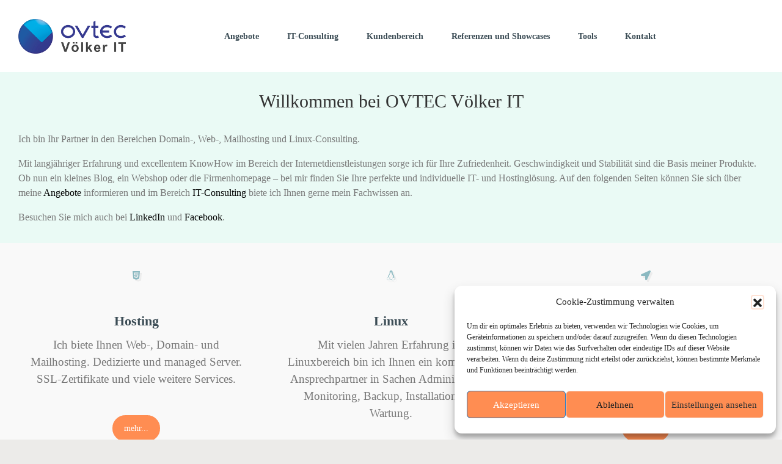

--- FILE ---
content_type: text/html; charset=UTF-8
request_url: https://ovtec.it/
body_size: 9503
content:

    <!DOCTYPE html>
<html itemscope="itemscope" itemtype="http://schema.org/WebPage"lang="de" prefix="og: https://ogp.me/ns#" class="no-js">
    <head>
        <meta charset="UTF-8"/>
        <meta name="viewport" content="width=device-width, initial-scale=1.0"/>
        <meta http-equiv="X-UA-Compatible" content="IE=edge">

			<style>img:is([sizes="auto" i], [sizes^="auto," i]) { contain-intrinsic-size: 3000px 1500px }</style>
	
<!-- Suchmaschinen-Optimierung durch Rank Math PRO - https://rankmath.com/ -->
<title>OVTEC Völker IT</title>
<meta name="robots" content="follow, index, max-snippet:-1, max-video-preview:-1, max-image-preview:large"/>
<link rel="canonical" href="https://ovtec.it/" />
<meta property="og:locale" content="de_DE" />
<meta property="og:type" content="website" />
<meta property="og:title" content="OVTEC Völker IT" />
<meta property="og:url" content="https://ovtec.it/" />
<meta property="og:site_name" content="OVTEC Völker IT" />
<meta property="og:updated_time" content="2019-09-25T14:34:35+02:00" />
<meta property="article:published_time" content="2015-06-24T11:58:25+02:00" />
<meta property="article:modified_time" content="2019-09-25T14:34:35+02:00" />
<meta name="twitter:card" content="summary_large_image" />
<meta name="twitter:title" content="OVTEC Völker IT" />
<meta name="twitter:label1" content="Verfasst von" />
<meta name="twitter:data1" content="Oliver Völker" />
<meta name="twitter:label2" content="Lesedauer" />
<meta name="twitter:data2" content="Weniger als eine Minute" />
<script type="application/ld+json" class="rank-math-schema">{"@context":"https://schema.org","@graph":[{"@type":"Organization","@id":"https://ovtec.it/#organization","name":"OVTEC V\u00f6lker IT","url":"https://ovtec.it"},{"@type":"WebSite","@id":"https://ovtec.it/#website","url":"https://ovtec.it","name":"OVTEC V\u00f6lker IT","publisher":{"@id":"https://ovtec.it/#organization"},"inLanguage":"de","potentialAction":{"@type":"SearchAction","target":"https://ovtec.it/?s={search_term_string}","query-input":"required name=search_term_string"}},{"@type":"WebPage","@id":"https://ovtec.it/#webpage","url":"https://ovtec.it/","name":"OVTEC V\u00f6lker IT","datePublished":"2015-06-24T11:58:25+02:00","dateModified":"2019-09-25T14:34:35+02:00","about":{"@id":"https://ovtec.it/#organization"},"isPartOf":{"@id":"https://ovtec.it/#website"},"inLanguage":"de"},{"@type":"Article","headline":"OVTEC V\u00f6lker IT","datePublished":"2015-06-24T11:58:25+02:00","dateModified":"2019-09-25T14:34:35+02:00","author":{"@type":"Person","name":"Oliver V\u00f6lker"},"name":"OVTEC V\u00f6lker IT","@id":"https://ovtec.it/#schema-2004","isPartOf":{"@id":"https://ovtec.it/#webpage"},"publisher":{"@id":"https://ovtec.it/#organization"},"inLanguage":"de","mainEntityOfPage":{"@id":"https://ovtec.it/#webpage"}}]}</script>
<!-- /Rank Math WordPress SEO Plugin -->

<link rel="alternate" type="application/rss+xml" title="OVTEC Völker IT &raquo; Feed" href="https://ovtec.it/feed/" />
<link rel="alternate" type="application/rss+xml" title="OVTEC Völker IT &raquo; Kommentar-Feed" href="https://ovtec.it/comments/feed/" />
<style id='classic-theme-styles-inline-css' type='text/css'>
/*! This file is auto-generated */
.wp-block-button__link{color:#fff;background-color:#32373c;border-radius:9999px;box-shadow:none;text-decoration:none;padding:calc(.667em + 2px) calc(1.333em + 2px);font-size:1.125em}.wp-block-file__button{background:#32373c;color:#fff;text-decoration:none}
</style>
<style id='global-styles-inline-css' type='text/css'>
:root{--wp--preset--aspect-ratio--square: 1;--wp--preset--aspect-ratio--4-3: 4/3;--wp--preset--aspect-ratio--3-4: 3/4;--wp--preset--aspect-ratio--3-2: 3/2;--wp--preset--aspect-ratio--2-3: 2/3;--wp--preset--aspect-ratio--16-9: 16/9;--wp--preset--aspect-ratio--9-16: 9/16;--wp--preset--color--black: #000000;--wp--preset--color--cyan-bluish-gray: #abb8c3;--wp--preset--color--white: #ffffff;--wp--preset--color--pale-pink: #f78da7;--wp--preset--color--vivid-red: #cf2e2e;--wp--preset--color--luminous-vivid-orange: #ff6900;--wp--preset--color--luminous-vivid-amber: #fcb900;--wp--preset--color--light-green-cyan: #7bdcb5;--wp--preset--color--vivid-green-cyan: #00d084;--wp--preset--color--pale-cyan-blue: #8ed1fc;--wp--preset--color--vivid-cyan-blue: #0693e3;--wp--preset--color--vivid-purple: #9b51e0;--wp--preset--gradient--vivid-cyan-blue-to-vivid-purple: linear-gradient(135deg,rgba(6,147,227,1) 0%,rgb(155,81,224) 100%);--wp--preset--gradient--light-green-cyan-to-vivid-green-cyan: linear-gradient(135deg,rgb(122,220,180) 0%,rgb(0,208,130) 100%);--wp--preset--gradient--luminous-vivid-amber-to-luminous-vivid-orange: linear-gradient(135deg,rgba(252,185,0,1) 0%,rgba(255,105,0,1) 100%);--wp--preset--gradient--luminous-vivid-orange-to-vivid-red: linear-gradient(135deg,rgba(255,105,0,1) 0%,rgb(207,46,46) 100%);--wp--preset--gradient--very-light-gray-to-cyan-bluish-gray: linear-gradient(135deg,rgb(238,238,238) 0%,rgb(169,184,195) 100%);--wp--preset--gradient--cool-to-warm-spectrum: linear-gradient(135deg,rgb(74,234,220) 0%,rgb(151,120,209) 20%,rgb(207,42,186) 40%,rgb(238,44,130) 60%,rgb(251,105,98) 80%,rgb(254,248,76) 100%);--wp--preset--gradient--blush-light-purple: linear-gradient(135deg,rgb(255,206,236) 0%,rgb(152,150,240) 100%);--wp--preset--gradient--blush-bordeaux: linear-gradient(135deg,rgb(254,205,165) 0%,rgb(254,45,45) 50%,rgb(107,0,62) 100%);--wp--preset--gradient--luminous-dusk: linear-gradient(135deg,rgb(255,203,112) 0%,rgb(199,81,192) 50%,rgb(65,88,208) 100%);--wp--preset--gradient--pale-ocean: linear-gradient(135deg,rgb(255,245,203) 0%,rgb(182,227,212) 50%,rgb(51,167,181) 100%);--wp--preset--gradient--electric-grass: linear-gradient(135deg,rgb(202,248,128) 0%,rgb(113,206,126) 100%);--wp--preset--gradient--midnight: linear-gradient(135deg,rgb(2,3,129) 0%,rgb(40,116,252) 100%);--wp--preset--font-size--small: 13px;--wp--preset--font-size--medium: 20px;--wp--preset--font-size--large: 36px;--wp--preset--font-size--x-large: 42px;--wp--preset--spacing--20: 0.44rem;--wp--preset--spacing--30: 0.67rem;--wp--preset--spacing--40: 1rem;--wp--preset--spacing--50: 1.5rem;--wp--preset--spacing--60: 2.25rem;--wp--preset--spacing--70: 3.38rem;--wp--preset--spacing--80: 5.06rem;--wp--preset--shadow--natural: 6px 6px 9px rgba(0, 0, 0, 0.2);--wp--preset--shadow--deep: 12px 12px 50px rgba(0, 0, 0, 0.4);--wp--preset--shadow--sharp: 6px 6px 0px rgba(0, 0, 0, 0.2);--wp--preset--shadow--outlined: 6px 6px 0px -3px rgba(255, 255, 255, 1), 6px 6px rgba(0, 0, 0, 1);--wp--preset--shadow--crisp: 6px 6px 0px rgba(0, 0, 0, 1);}:where(.is-layout-flex){gap: 0.5em;}:where(.is-layout-grid){gap: 0.5em;}body .is-layout-flex{display: flex;}.is-layout-flex{flex-wrap: wrap;align-items: center;}.is-layout-flex > :is(*, div){margin: 0;}body .is-layout-grid{display: grid;}.is-layout-grid > :is(*, div){margin: 0;}:where(.wp-block-columns.is-layout-flex){gap: 2em;}:where(.wp-block-columns.is-layout-grid){gap: 2em;}:where(.wp-block-post-template.is-layout-flex){gap: 1.25em;}:where(.wp-block-post-template.is-layout-grid){gap: 1.25em;}.has-black-color{color: var(--wp--preset--color--black) !important;}.has-cyan-bluish-gray-color{color: var(--wp--preset--color--cyan-bluish-gray) !important;}.has-white-color{color: var(--wp--preset--color--white) !important;}.has-pale-pink-color{color: var(--wp--preset--color--pale-pink) !important;}.has-vivid-red-color{color: var(--wp--preset--color--vivid-red) !important;}.has-luminous-vivid-orange-color{color: var(--wp--preset--color--luminous-vivid-orange) !important;}.has-luminous-vivid-amber-color{color: var(--wp--preset--color--luminous-vivid-amber) !important;}.has-light-green-cyan-color{color: var(--wp--preset--color--light-green-cyan) !important;}.has-vivid-green-cyan-color{color: var(--wp--preset--color--vivid-green-cyan) !important;}.has-pale-cyan-blue-color{color: var(--wp--preset--color--pale-cyan-blue) !important;}.has-vivid-cyan-blue-color{color: var(--wp--preset--color--vivid-cyan-blue) !important;}.has-vivid-purple-color{color: var(--wp--preset--color--vivid-purple) !important;}.has-black-background-color{background-color: var(--wp--preset--color--black) !important;}.has-cyan-bluish-gray-background-color{background-color: var(--wp--preset--color--cyan-bluish-gray) !important;}.has-white-background-color{background-color: var(--wp--preset--color--white) !important;}.has-pale-pink-background-color{background-color: var(--wp--preset--color--pale-pink) !important;}.has-vivid-red-background-color{background-color: var(--wp--preset--color--vivid-red) !important;}.has-luminous-vivid-orange-background-color{background-color: var(--wp--preset--color--luminous-vivid-orange) !important;}.has-luminous-vivid-amber-background-color{background-color: var(--wp--preset--color--luminous-vivid-amber) !important;}.has-light-green-cyan-background-color{background-color: var(--wp--preset--color--light-green-cyan) !important;}.has-vivid-green-cyan-background-color{background-color: var(--wp--preset--color--vivid-green-cyan) !important;}.has-pale-cyan-blue-background-color{background-color: var(--wp--preset--color--pale-cyan-blue) !important;}.has-vivid-cyan-blue-background-color{background-color: var(--wp--preset--color--vivid-cyan-blue) !important;}.has-vivid-purple-background-color{background-color: var(--wp--preset--color--vivid-purple) !important;}.has-black-border-color{border-color: var(--wp--preset--color--black) !important;}.has-cyan-bluish-gray-border-color{border-color: var(--wp--preset--color--cyan-bluish-gray) !important;}.has-white-border-color{border-color: var(--wp--preset--color--white) !important;}.has-pale-pink-border-color{border-color: var(--wp--preset--color--pale-pink) !important;}.has-vivid-red-border-color{border-color: var(--wp--preset--color--vivid-red) !important;}.has-luminous-vivid-orange-border-color{border-color: var(--wp--preset--color--luminous-vivid-orange) !important;}.has-luminous-vivid-amber-border-color{border-color: var(--wp--preset--color--luminous-vivid-amber) !important;}.has-light-green-cyan-border-color{border-color: var(--wp--preset--color--light-green-cyan) !important;}.has-vivid-green-cyan-border-color{border-color: var(--wp--preset--color--vivid-green-cyan) !important;}.has-pale-cyan-blue-border-color{border-color: var(--wp--preset--color--pale-cyan-blue) !important;}.has-vivid-cyan-blue-border-color{border-color: var(--wp--preset--color--vivid-cyan-blue) !important;}.has-vivid-purple-border-color{border-color: var(--wp--preset--color--vivid-purple) !important;}.has-vivid-cyan-blue-to-vivid-purple-gradient-background{background: var(--wp--preset--gradient--vivid-cyan-blue-to-vivid-purple) !important;}.has-light-green-cyan-to-vivid-green-cyan-gradient-background{background: var(--wp--preset--gradient--light-green-cyan-to-vivid-green-cyan) !important;}.has-luminous-vivid-amber-to-luminous-vivid-orange-gradient-background{background: var(--wp--preset--gradient--luminous-vivid-amber-to-luminous-vivid-orange) !important;}.has-luminous-vivid-orange-to-vivid-red-gradient-background{background: var(--wp--preset--gradient--luminous-vivid-orange-to-vivid-red) !important;}.has-very-light-gray-to-cyan-bluish-gray-gradient-background{background: var(--wp--preset--gradient--very-light-gray-to-cyan-bluish-gray) !important;}.has-cool-to-warm-spectrum-gradient-background{background: var(--wp--preset--gradient--cool-to-warm-spectrum) !important;}.has-blush-light-purple-gradient-background{background: var(--wp--preset--gradient--blush-light-purple) !important;}.has-blush-bordeaux-gradient-background{background: var(--wp--preset--gradient--blush-bordeaux) !important;}.has-luminous-dusk-gradient-background{background: var(--wp--preset--gradient--luminous-dusk) !important;}.has-pale-ocean-gradient-background{background: var(--wp--preset--gradient--pale-ocean) !important;}.has-electric-grass-gradient-background{background: var(--wp--preset--gradient--electric-grass) !important;}.has-midnight-gradient-background{background: var(--wp--preset--gradient--midnight) !important;}.has-small-font-size{font-size: var(--wp--preset--font-size--small) !important;}.has-medium-font-size{font-size: var(--wp--preset--font-size--medium) !important;}.has-large-font-size{font-size: var(--wp--preset--font-size--large) !important;}.has-x-large-font-size{font-size: var(--wp--preset--font-size--x-large) !important;}
:where(.wp-block-post-template.is-layout-flex){gap: 1.25em;}:where(.wp-block-post-template.is-layout-grid){gap: 1.25em;}
:where(.wp-block-columns.is-layout-flex){gap: 2em;}:where(.wp-block-columns.is-layout-grid){gap: 2em;}
:root :where(.wp-block-pullquote){font-size: 1.5em;line-height: 1.6;}
</style>
<link rel='stylesheet' id='wpo_min-header-0-css' href='https://ovtec.it/wp-content/cache/wpo-minify/1763896185/assets/wpo-minify-header-c0583316.min.css' type='text/css' media='all' />
<link rel="https://api.w.org/" href="https://ovtec.it/wp-json/" /><link rel="alternate" title="JSON" type="application/json" href="https://ovtec.it/wp-json/wp/v2/pages/6" /><link rel="EditURI" type="application/rsd+xml" title="RSD" href="https://ovtec.it/xmlrpc.php?rsd" />
<meta name="generator" content="WordPress 6.8.3" />
<link rel='shortlink' href='https://ovtec.it/' />
<link rel="alternate" title="oEmbed (JSON)" type="application/json+oembed" href="https://ovtec.it/wp-json/oembed/1.0/embed?url=https%3A%2F%2Fovtec.it%2F" />
<link rel="alternate" title="oEmbed (XML)" type="text/xml+oembed" href="https://ovtec.it/wp-json/oembed/1.0/embed?url=https%3A%2F%2Fovtec.it%2F&#038;format=xml" />
			<style>.cmplz-hidden {
					display: none !important;
				}</style><script>document.documentElement.className = 'js';</script><link rel="icon" href="https://ovtec.it/wp-content/uploads/2016/02/cropped-kreis-transparent-weiss-32x32.png" sizes="32x32" />
<link rel="icon" href="https://ovtec.it/wp-content/uploads/2016/02/cropped-kreis-transparent-weiss-192x192.png" sizes="192x192" />
<link rel="apple-touch-icon" href="https://ovtec.it/wp-content/uploads/2016/02/cropped-kreis-transparent-weiss-180x180.png" />
<meta name="msapplication-TileImage" content="https://ovtec.it/wp-content/uploads/2016/02/cropped-kreis-transparent-weiss-270x270.png" />
				<style type="text/css" id="c4wp-checkout-css">
					.woocommerce-checkout .c4wp_captcha_field {
						margin-bottom: 10px;
						margin-top: 15px;
						position: relative;
						display: inline-block;
					}
				</style>
								<style type="text/css" id="c4wp-v3-lp-form-css">
					.login #login, .login #lostpasswordform {
						min-width: 350px !important;
					}
					.wpforms-field-c4wp iframe {
						width: 100% !important;
					}
				</style>
							<style type="text/css" id="c4wp-v3-lp-form-css">
				.login #login, .login #lostpasswordform {
					min-width: 350px !important;
				}
				.wpforms-field-c4wp iframe {
					width: 100% !important;
				}
			</style>
			    </head>
<body data-cmplz=1 class="home wp-singular page-template-default page page-id-6 wp-theme-evolve-plus" itemscope="itemscope" itemtype="http://schema.org/WebPage">

<a class="btn screen-reader-text sr-only sr-only-focusable"
   href="#primary">Zum Hauptinhalt springen</a>
<div id="wrapper"><header id="header" class="header-v4 header-wrapper page-section" role="banner" itemscope="itemscope"
        itemtype="http://schema.org/WPHeader">
    <div class="header-pattern">

		
        <div class="header header-mega-menu container">
            <div class="row align-items-center">

				
						<div class='col-md-3 order-2 order-md-1 header-logo-container pr-md-0'><a href=https://ovtec.it><img alt='OVTEC Völker IT' src=https://ovtec.it/wp-content/uploads/2015/06/logo_basic-transparent-176x57.png /></a></div>
						<nav class="navbar navbar-expand-md main-menu mt-3 mt-md-0 order-2 col-12 col-md-8"><button class="navbar-toggler" type="button" data-toggle="collapse" data-target="#primary-menu" aria-controls="primary-menu" aria-expanded="false" aria-label="Primär">
                                    <svg class="icon icon-menu" aria-hidden="true" role="img"> <use xlink:href="https://ovtec.it/wp-content/themes/evolve-plus/assets/images/icons.svg#icon-menu"></use> </svg>
                                    </button>
                                <div id="primary-menu" class="collapse navbar-collapse justify-content-start" data-hover="dropdown" data-animations="fadeInUp fadeInDown fadeInDown fadeInDown"><ul id="menu-hauptmenue" class="navbar-nav justify-content-start"><li itemscope="itemscope" itemtype="https://www.schema.org/SiteNavigationElement" id="menu-item-67" class="menu-item menu-item-type-post_type menu-item-object-page menu-item-67 nav-item"><a href="https://ovtec.it/angebote/" class="nav-link"><span class='drop-down-arrow'>Angebote</span></a></li>
<li itemscope="itemscope" itemtype="https://www.schema.org/SiteNavigationElement" id="menu-item-68" class="menu-item menu-item-type-post_type menu-item-object-page menu-item-68 nav-item"><a href="https://ovtec.it/it-consulting/" class="nav-link"><span class='drop-down-arrow'>IT-Consulting</span></a></li>
<li itemscope="itemscope" itemtype="https://www.schema.org/SiteNavigationElement" id="menu-item-69" class="menu-item menu-item-type-post_type menu-item-object-page menu-item-69 nav-item"><a href="https://ovtec.it/kundenbereich/" class="nav-link"><span class='drop-down-arrow'>Kundenbereich</span></a></li>
<li itemscope="itemscope" itemtype="https://www.schema.org/SiteNavigationElement" id="menu-item-70" class="menu-item menu-item-type-post_type menu-item-object-page menu-item-70 nav-item"><a href="https://ovtec.it/referenzen-und-showcases/" class="nav-link"><span class='drop-down-arrow'>Referenzen und Showcases</span></a></li>
<li itemscope="itemscope" itemtype="https://www.schema.org/SiteNavigationElement" id="menu-item-71" class="menu-item menu-item-type-post_type menu-item-object-page menu-item-71 nav-item"><a href="https://ovtec.it/tools/" class="nav-link"><span class='drop-down-arrow'>Tools</span></a></li>
<li itemscope="itemscope" itemtype="https://www.schema.org/SiteNavigationElement" id="menu-item-82" class="menu-item menu-item-type-post_type menu-item-object-page menu-item-82 nav-item"><a href="https://ovtec.it/kontakt/" class="nav-link"><span class='drop-down-arrow'>Kontakt</span></a></li>
</ul></div></nav>
            </div><!-- .row .align-items-center -->
        </div><!-- .header .container -->

		
    </div><!-- .header-pattern -->
</header><!-- .header-v4 --><div class="header-block"></div><div class='home-custom-content'><div class='container'><div class="row"><div class="col-12"><h3 class="custom-content-section-title section-title">Willkommen bei OVTEC Völker IT</h3></div></div><div class='row'><div class='custom-content-wrapper col'><p>Ich bin Ihr Partner in den Bereichen Domain-, Web-, Mailhosting und Linux-Consulting.</p>
<div>
<p>Mit langjähriger Erfahrung und excellentem KnowHow im Bereich der Internetdienstleistungen sorge ich für Ihre Zufriedenheit. Geschwindigkeit und Stabilität sind die Basis meiner Produkte.<br />Ob nun ein kleines Blog, ein Webshop oder die Firmenhomepage – bei mir finden Sie Ihre perfekte und individuelle IT- und Hostinglösung. Auf den folgenden Seiten können Sie sich über meine <a class="customize-unpreviewable" href="https://ovtec.it/angebote/" data-title=" ">Angebote</a> informieren und im Bereich <a class="customize-unpreviewable" href="https://ovtec.it/it-consulting/" data-title=" ">IT-Consulting</a> biete ich Ihnen gerne mein Fachwissen an.</p>
<div>Besuchen Sie mich auch bei <a class="ext customize-unpreviewable" href="http://www.linkedin.com/in/oliver-voelker" target="_blank" rel="noopener" data-title=" ">LinkedIn</a> und <a class="ext customize-unpreviewable" href="http://www.facebook.com/OVTEC.IT" target="_blank" rel="noopener noreferrer" data-title=" ">Facebook</a>.</div>
</div></div></div></div></div><div class='home-content-boxes'><div class='container'><div class='row'><div class='card-deck mb-0 mb-lg-3'><div class='col col-12 col-md-6 content-box content-box-1'>
<div class='card text-center mb-4 w-100'><div class='card-img-top'>                    <i class='fab fa-html5'></i>
                
                </div>
                <div class='card-body'><h5 class='card-title'>Hosting</h5><p class='card-text'>Ich biete Ihnen Web-, Domain- und Mailhosting. Dedizierte und managed Server. SSL-Zertifikate und viele weitere Services.</p></div><div class='card-footer'><a style="   background-image: linear-gradient( to top, ,  );    color: " class="btn btn-sm" href="/angebote/">mehr...</a></div></div></div><div class='col col-12 col-md-6 content-box content-box-2'>
<div class='card text-center mb-4 w-100'><div class='card-img-top'>                    <i class='fab fa-linux'></i>
                
                </div>
                <div class='card-body'><h5 class='card-title'>Linux</h5><p class='card-text'>Mit vielen Jahren Erfahrung im Linuxbereich bin ich Ihnen ein kompetenter Ansprechpartner in Sachen Administration, Monitoring, Backup, Installation und Wartung.</p></div><div class='card-footer'></div></div></div><div class='col col-12 col-md-6 content-box content-box-3'>
<div class='card text-center mb-4 w-100'><div class='card-img-top'>                    <i class='fas fa-location-arrow'></i>
                
                </div>
                <div class='card-body'><h5 class='card-title'>Consulting</h5><p class='card-text'>Beratung und Unterstützung in vielen Bereichen rund um das Thema Linux im Serverbereich.</p></div><div class='card-footer'><a style="   background-image: linear-gradient( to top, ,  );    color: " class="btn btn-sm" href="/it-consulting/">mehr...</a></div></div></div></div></div></div></div>                                <div class="content">
                                <div class="container">
                                <div class="row">
							                            <div id="primary" class="col-12">
						
<article id="post-6" class="post-6 page type-page status-publish hentry" itemscope="itemscope"
         itemtype="http://schema.org/Article">

	<h1 class="post-title" itemprop="name">&nbsp;</h1>
    <div class="post-content" itemprop="description">

		
    </div><!-- .post-content -->

	
</article><!-- .post -->

                            </div><!-- #primary -->

							                                </div><!-- .row -->
                                </div><!-- .container -->
                                </div><!-- .content -->
							<footer class="footer" itemscope="itemscope" itemtype="http://schema.org/WPFooter" role="contentinfo"><div class="container"><div class="footer-widgets"><div class="row"><div class="col-sm-12 col-md-6 col-lg-4"><div id="media_image-3" class="widget widget_media_image"><div class="widget-content"><img width="150" height="150" src="https://ovtec.it/wp-content/uploads/2015/06/business-cat-e1493717368967.jpg" class="image wp-image-80 aligncenter attachment-full size-full" alt="" style="max-width: 100%; height: auto;" decoding="async" loading="lazy" /></div></div></div><div class="col-sm-12 col-md-6 col-lg-4"><div id="custom_html-2" class="widget_text widget widget_custom_html"><div class="widget_text widget-content"><div class="textwidget custom-html-widget"><br />
<br />
<div align="center"><a href="https://ovtec.it/impressum/">Impressum</a> / <a href="https://ovtec.it/datenschutzerklaerung/">Datenschutzerklärung</a><br />
© OVTEC Völker IT</div>
</div></div></div></div><div class="col-sm-12 col-md-6 col-lg-4"><div id="block-3" class="widget widget_block widget_media_image"><div class="widget-content"><div class="wp-block-image">
<figure class="aligncenter size-full is-resized"><a href="https://www.credly.com/badges/b3eddba2-56c2-44f6-935b-47adbb2acc30/public_url"><img loading="lazy" decoding="async" width="400" height="400" src="https://ovtec.it/wp-content/uploads/2025/03/2021-04-29-GitLab-GitLab-Certified-Associate.png" alt="" class="wp-image-402" style="width:147px;height:auto" srcset="https://ovtec.it/wp-content/uploads/2025/03/2021-04-29-GitLab-GitLab-Certified-Associate.png 400w, https://ovtec.it/wp-content/uploads/2025/03/2021-04-29-GitLab-GitLab-Certified-Associate-300x300.png 300w, https://ovtec.it/wp-content/uploads/2025/03/2021-04-29-GitLab-GitLab-Certified-Associate-150x150.png 150w, https://ovtec.it/wp-content/uploads/2025/03/2021-04-29-GitLab-GitLab-Certified-Associate-50x50.png 50w, https://ovtec.it/wp-content/uploads/2025/03/2021-04-29-GitLab-GitLab-Certified-Associate-80x80.png 80w, https://ovtec.it/wp-content/uploads/2025/03/2021-04-29-GitLab-GitLab-Certified-Associate-75x75.png 75w" sizes="auto, (max-width: 400px) 100vw, 400px" /></a></figure></div></div></div></div></div></div><div class="row"><div class="col custom-footer"></div></div></div><!-- .container --></footer><!-- .footer --><a href="#" id="backtotop" class="btn" role="button">&nbsp;</a></div><!-- #wrapper --><script type="speculationrules">
{"prefetch":[{"source":"document","where":{"and":[{"href_matches":"\/*"},{"not":{"href_matches":["\/wp-*.php","\/wp-admin\/*","\/wp-content\/uploads\/*","\/wp-content\/*","\/wp-content\/plugins\/*","\/wp-content\/themes\/evolve-plus\/*","\/*\\?(.+)"]}},{"not":{"selector_matches":"a[rel~=\"nofollow\"]"}},{"not":{"selector_matches":".no-prefetch, .no-prefetch a"}}]},"eagerness":"conservative"}]}
</script>

<!-- Consent Management powered by Complianz | GDPR/CCPA Cookie Consent https://wordpress.org/plugins/complianz-gdpr -->
<div id="cmplz-cookiebanner-container"><div class="cmplz-cookiebanner cmplz-hidden banner-1 bottom-right-view-preferences optin cmplz-bottom-right cmplz-categories-type-view-preferences" aria-modal="true" data-nosnippet="true" role="dialog" aria-live="polite" aria-labelledby="cmplz-header-1-optin" aria-describedby="cmplz-message-1-optin">
	<div class="cmplz-header">
		<div class="cmplz-logo"></div>
		<div class="cmplz-title" id="cmplz-header-1-optin">Cookie-Zustimmung verwalten</div>
		<div class="cmplz-close" tabindex="0" role="button" aria-label="Dialog schließen">
			<svg aria-hidden="true" focusable="false" data-prefix="fas" data-icon="times" class="svg-inline--fa fa-times fa-w-11" role="img" xmlns="http://www.w3.org/2000/svg" viewBox="0 0 352 512"><path fill="currentColor" d="M242.72 256l100.07-100.07c12.28-12.28 12.28-32.19 0-44.48l-22.24-22.24c-12.28-12.28-32.19-12.28-44.48 0L176 189.28 75.93 89.21c-12.28-12.28-32.19-12.28-44.48 0L9.21 111.45c-12.28 12.28-12.28 32.19 0 44.48L109.28 256 9.21 356.07c-12.28 12.28-12.28 32.19 0 44.48l22.24 22.24c12.28 12.28 32.2 12.28 44.48 0L176 322.72l100.07 100.07c12.28 12.28 32.2 12.28 44.48 0l22.24-22.24c12.28-12.28 12.28-32.19 0-44.48L242.72 256z"></path></svg>
		</div>
	</div>

	<div class="cmplz-divider cmplz-divider-header"></div>
	<div class="cmplz-body">
		<div class="cmplz-message" id="cmplz-message-1-optin">Um dir ein optimales Erlebnis zu bieten, verwenden wir Technologien wie Cookies, um Geräteinformationen zu speichern und/oder darauf zuzugreifen. Wenn du diesen Technologien zustimmst, können wir Daten wie das Surfverhalten oder eindeutige IDs auf dieser Website verarbeiten. Wenn du deine Zustimmung nicht erteilst oder zurückziehst, können bestimmte Merkmale und Funktionen beeinträchtigt werden.</div>
		<!-- categories start -->
		<div class="cmplz-categories">
			<details class="cmplz-category cmplz-functional" >
				<summary>
						<span class="cmplz-category-header">
							<span class="cmplz-category-title">Funktional</span>
							<span class='cmplz-always-active'>
								<span class="cmplz-banner-checkbox">
									<input type="checkbox"
										   id="cmplz-functional-optin"
										   data-category="cmplz_functional"
										   class="cmplz-consent-checkbox cmplz-functional"
										   size="40"
										   value="1"/>
									<label class="cmplz-label" for="cmplz-functional-optin"><span class="screen-reader-text">Funktional</span></label>
								</span>
								Immer aktiv							</span>
							<span class="cmplz-icon cmplz-open">
								<svg xmlns="http://www.w3.org/2000/svg" viewBox="0 0 448 512"  height="18" ><path d="M224 416c-8.188 0-16.38-3.125-22.62-9.375l-192-192c-12.5-12.5-12.5-32.75 0-45.25s32.75-12.5 45.25 0L224 338.8l169.4-169.4c12.5-12.5 32.75-12.5 45.25 0s12.5 32.75 0 45.25l-192 192C240.4 412.9 232.2 416 224 416z"/></svg>
							</span>
						</span>
				</summary>
				<div class="cmplz-description">
					<span class="cmplz-description-functional">Die technische Speicherung oder der Zugang ist unbedingt erforderlich für den rechtmäßigen Zweck, die Nutzung eines bestimmten Dienstes zu ermöglichen, der vom Teilnehmer oder Nutzer ausdrücklich gewünscht wird, oder für den alleinigen Zweck, die Übertragung einer Nachricht über ein elektronisches Kommunikationsnetz durchzuführen.</span>
				</div>
			</details>

			<details class="cmplz-category cmplz-preferences" >
				<summary>
						<span class="cmplz-category-header">
							<span class="cmplz-category-title">Vorlieben</span>
							<span class="cmplz-banner-checkbox">
								<input type="checkbox"
									   id="cmplz-preferences-optin"
									   data-category="cmplz_preferences"
									   class="cmplz-consent-checkbox cmplz-preferences"
									   size="40"
									   value="1"/>
								<label class="cmplz-label" for="cmplz-preferences-optin"><span class="screen-reader-text">Vorlieben</span></label>
							</span>
							<span class="cmplz-icon cmplz-open">
								<svg xmlns="http://www.w3.org/2000/svg" viewBox="0 0 448 512"  height="18" ><path d="M224 416c-8.188 0-16.38-3.125-22.62-9.375l-192-192c-12.5-12.5-12.5-32.75 0-45.25s32.75-12.5 45.25 0L224 338.8l169.4-169.4c12.5-12.5 32.75-12.5 45.25 0s12.5 32.75 0 45.25l-192 192C240.4 412.9 232.2 416 224 416z"/></svg>
							</span>
						</span>
				</summary>
				<div class="cmplz-description">
					<span class="cmplz-description-preferences">Die technische Speicherung oder der Zugriff ist für den rechtmäßigen Zweck der Speicherung von Präferenzen erforderlich, die nicht vom Abonnenten oder Benutzer angefordert wurden.</span>
				</div>
			</details>

			<details class="cmplz-category cmplz-statistics" >
				<summary>
						<span class="cmplz-category-header">
							<span class="cmplz-category-title">Statistiken</span>
							<span class="cmplz-banner-checkbox">
								<input type="checkbox"
									   id="cmplz-statistics-optin"
									   data-category="cmplz_statistics"
									   class="cmplz-consent-checkbox cmplz-statistics"
									   size="40"
									   value="1"/>
								<label class="cmplz-label" for="cmplz-statistics-optin"><span class="screen-reader-text">Statistiken</span></label>
							</span>
							<span class="cmplz-icon cmplz-open">
								<svg xmlns="http://www.w3.org/2000/svg" viewBox="0 0 448 512"  height="18" ><path d="M224 416c-8.188 0-16.38-3.125-22.62-9.375l-192-192c-12.5-12.5-12.5-32.75 0-45.25s32.75-12.5 45.25 0L224 338.8l169.4-169.4c12.5-12.5 32.75-12.5 45.25 0s12.5 32.75 0 45.25l-192 192C240.4 412.9 232.2 416 224 416z"/></svg>
							</span>
						</span>
				</summary>
				<div class="cmplz-description">
					<span class="cmplz-description-statistics">Die technische Speicherung oder der Zugriff, der ausschließlich zu statistischen Zwecken erfolgt.</span>
					<span class="cmplz-description-statistics-anonymous">Die technische Speicherung oder der Zugriff, der ausschließlich zu anonymen statistischen Zwecken verwendet wird. Ohne eine Vorladung, die freiwillige Zustimmung deines Internetdienstanbieters oder zusätzliche Aufzeichnungen von Dritten können die zu diesem Zweck gespeicherten oder abgerufenen Informationen allein in der Regel nicht dazu verwendet werden, dich zu identifizieren.</span>
				</div>
			</details>
			<details class="cmplz-category cmplz-marketing" >
				<summary>
						<span class="cmplz-category-header">
							<span class="cmplz-category-title">Marketing</span>
							<span class="cmplz-banner-checkbox">
								<input type="checkbox"
									   id="cmplz-marketing-optin"
									   data-category="cmplz_marketing"
									   class="cmplz-consent-checkbox cmplz-marketing"
									   size="40"
									   value="1"/>
								<label class="cmplz-label" for="cmplz-marketing-optin"><span class="screen-reader-text">Marketing</span></label>
							</span>
							<span class="cmplz-icon cmplz-open">
								<svg xmlns="http://www.w3.org/2000/svg" viewBox="0 0 448 512"  height="18" ><path d="M224 416c-8.188 0-16.38-3.125-22.62-9.375l-192-192c-12.5-12.5-12.5-32.75 0-45.25s32.75-12.5 45.25 0L224 338.8l169.4-169.4c12.5-12.5 32.75-12.5 45.25 0s12.5 32.75 0 45.25l-192 192C240.4 412.9 232.2 416 224 416z"/></svg>
							</span>
						</span>
				</summary>
				<div class="cmplz-description">
					<span class="cmplz-description-marketing">Die technische Speicherung oder der Zugriff ist erforderlich, um Nutzerprofile zu erstellen, um Werbung zu versenden oder um den Nutzer auf einer Website oder über mehrere Websites hinweg zu ähnlichen Marketingzwecken zu verfolgen.</span>
				</div>
			</details>
		</div><!-- categories end -->
			</div>

	<div class="cmplz-links cmplz-information">
		<ul>
			<li><a class="cmplz-link cmplz-manage-options cookie-statement" href="#" data-relative_url="#cmplz-manage-consent-container">Optionen verwalten</a></li>
			<li><a class="cmplz-link cmplz-manage-third-parties cookie-statement" href="#" data-relative_url="#cmplz-cookies-overview">Dienste verwalten</a></li>
			<li><a class="cmplz-link cmplz-manage-vendors tcf cookie-statement" href="#" data-relative_url="#cmplz-tcf-wrapper">Verwalten von {vendor_count}-Lieferanten</a></li>
			<li><a class="cmplz-link cmplz-external cmplz-read-more-purposes tcf" target="_blank" rel="noopener noreferrer nofollow" href="https://cookiedatabase.org/tcf/purposes/" aria-label="Weitere Informationen zu den Zwecken von TCF findest du in der Cookie-Datenbank.">Lese mehr über diese Zwecke</a></li>
		</ul>
			</div>

	<div class="cmplz-divider cmplz-footer"></div>

	<div class="cmplz-buttons">
		<button class="cmplz-btn cmplz-accept">Akzeptieren</button>
		<button class="cmplz-btn cmplz-deny">Ablehnen</button>
		<button class="cmplz-btn cmplz-view-preferences">Einstellungen ansehen</button>
		<button class="cmplz-btn cmplz-save-preferences">Einstellungen speichern</button>
		<a class="cmplz-btn cmplz-manage-options tcf cookie-statement" href="#" data-relative_url="#cmplz-manage-consent-container">Einstellungen ansehen</a>
			</div>

	
	<div class="cmplz-documents cmplz-links">
		<ul>
			<li><a class="cmplz-link cookie-statement" href="#" data-relative_url="">{title}</a></li>
			<li><a class="cmplz-link privacy-statement" href="#" data-relative_url="">{title}</a></li>
			<li><a class="cmplz-link impressum" href="#" data-relative_url="">{title}</a></li>
		</ul>
			</div>
</div>
</div>
					<div id="cmplz-manage-consent" data-nosnippet="true"><button class="cmplz-btn cmplz-hidden cmplz-manage-consent manage-consent-1">Zustimmung verwalten</button>

</div><link rel='stylesheet' id='wpo_min-footer-0-css' href='https://ovtec.it/wp-content/cache/wpo-minify/1763896185/assets/wpo-minify-footer-7ba71239.min.css' type='text/css' media='all' />
<script type="text/javascript" id="wpo_min-footer-0-js-extra">
/* <![CDATA[ */
var evolve_js_local_vars = {"theme_url":"https:\/\/ovtec.it\/wp-content\/themes\/evolve-plus","main_menu":"1","buttons_effect":"animated jello","scroll_to_top":"1","lightbox_support":"1","lightbox_images":"1","lightbox_videos":"1","lightbox_images_gallery":"1","lightbox_instagram":"1","lightbox_wrapping":"1","lightbox_arrows":"1","lightbox_maxwidth":"9999","lightbox_maxheight":"9999","slider_arrow_prev":"Zur\u00fcck","slider_arrow_next":"Weiter","search_box_effect":"default"};
var complianz = {"prefix":"cmplz_","user_banner_id":"1","set_cookies":[],"block_ajax_content":"","banner_version":"34","version":"7.4.4","store_consent":"","do_not_track_enabled":"","consenttype":"optin","region":"eu","geoip":"","dismiss_timeout":"","disable_cookiebanner":"","soft_cookiewall":"","dismiss_on_scroll":"","cookie_expiry":"365","url":"https:\/\/ovtec.it\/wp-json\/complianz\/v1\/","locale":"lang=de&locale=de_DE","set_cookies_on_root":"","cookie_domain":"","current_policy_id":"1","cookie_path":"\/","categories":{"statistics":"Statistiken","marketing":"Marketing"},"tcf_active":"","placeholdertext":"Klicke hier, um {category}-Cookies zu akzeptieren und diesen Inhalt zu aktivieren","css_file":"https:\/\/ovtec.it\/wp-content\/uploads\/complianz\/css\/banner-{banner_id}-{type}.css?v=34","page_links":{"eu":{"cookie-statement":{"title":"Cookie-Richtlinie ","url":"https:\/\/ovtec.it\/cookie-richtlinie-eu\/"},"privacy-statement":{"title":"Datenschutzerkl\u00e4rung","url":"https:\/\/ovtec.it\/datenschutzerklaerung\/"},"impressum":{"title":"Impressum","url":"https:\/\/ovtec.it\/impressum\/"}},"us":{"impressum":{"title":"Impressum","url":"https:\/\/ovtec.it\/impressum\/"}},"uk":{"impressum":{"title":"Impressum","url":"https:\/\/ovtec.it\/impressum\/"}},"ca":{"impressum":{"title":"Impressum","url":"https:\/\/ovtec.it\/impressum\/"}},"au":{"impressum":{"title":"Impressum","url":"https:\/\/ovtec.it\/impressum\/"}},"za":{"impressum":{"title":"Impressum","url":"https:\/\/ovtec.it\/impressum\/"}},"br":{"impressum":{"title":"Impressum","url":"https:\/\/ovtec.it\/impressum\/"}}},"tm_categories":"","forceEnableStats":"","preview":"","clean_cookies":"","aria_label":"Klicke hier, um {category}-Cookies zu akzeptieren und diesen Inhalt zu aktivieren"};
/* ]]> */
</script>
<script type="text/javascript" src="https://ovtec.it/wp-content/cache/wpo-minify/1763896185/assets/wpo-minify-footer-6f741b51.min.js" id="wpo_min-footer-0-js"></script>
</body>
</html><!--
Performance optimized by Redis Object Cache. Learn more: https://wprediscache.com

Erhielt 4910 Objects (419 KB) von Redis beim Benutzen von PhpRedis (v6.2.0).
-->

<!-- Cached by WP-Optimize (gzip) - https://teamupdraft.com/wp-optimize/ - Last modified: 23. November 2025 12:48 (Europe/Berlin UTC:1) -->
